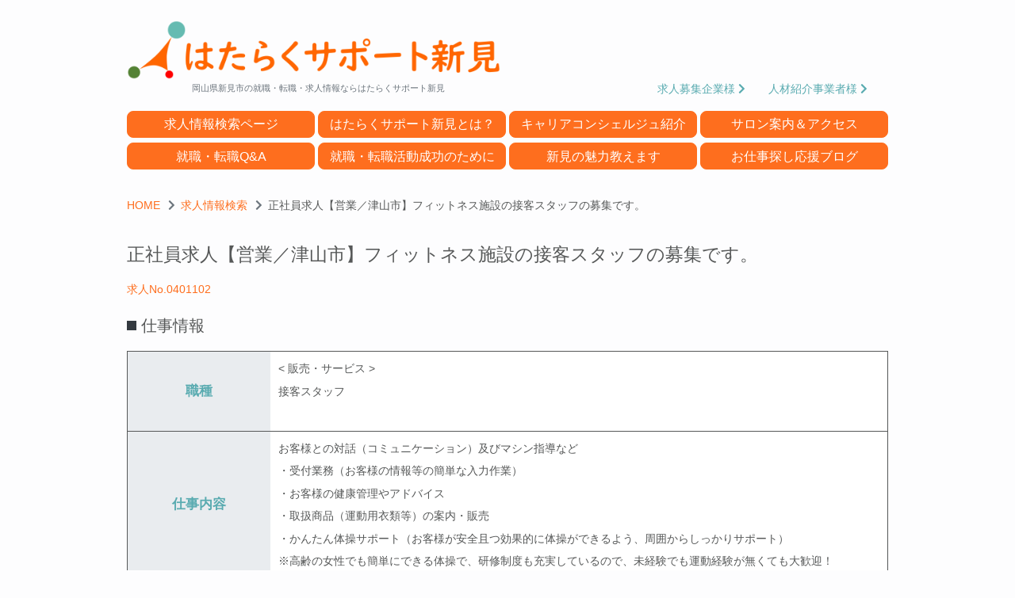

--- FILE ---
content_type: text/html; charset=UTF-8
request_url: https://hataraku-niimi.com/job/125
body_size: 5757
content:
<!DOCTYPE html>
<html lang="ja">
<head>
    <meta charset="utf-8">
    <meta http-equiv="X-UA-Compatible" content="IE-edge">
    <meta name="viewport" content="width=device-width, initial-scale=1">

            <meta name="robots" content="index,follow">
        <meta name="csrf-token" content="LbWwq15olPhsRxOlfkb7DopyZ0REKSgBCOkZlKSF">
    <link rel="image_src" href="https://hataraku-niimi.com/images/logo.png" /><meta name="image" content="https://hataraku-niimi.com/images/logo.png" /><meta property="og:image" content="https://hataraku-niimi.com/images/logo.png" /><meta name="twitter:image" content="https://hataraku-niimi.com/images/logo.png" /><title>正社員求人【営業／津山市】フィットネス施設の接客スタッフの募集です。 | はたらくサポート新見</title><meta name="title" content="正社員求人【営業／津山市】フィットネス施設の接客スタッフの募集です。 | はたらくサポート新見" /><meta property="og:title" content="正社員求人【営業／津山市】フィットネス施設の接客スタッフの募集です。 | はたらくサポート新見" /><meta name="twitter:title" content="正社員求人【営業／津山市】フィットネス施設の接客スタッフの募集です。 | はたらくサポート新見" /><meta name="description" content="岡山県津山市の正社員求人です。フィットネス施設の接客スタッフを募集中！はたらくサポート新見があなたの転職をサポートします。" /><meta property="og:description" content="岡山県津山市の正社員求人です。フィットネス施設の接客スタッフを募集中！はたらくサポート新見があなたの転職をサポートします。" /><meta name="twitter:description" content="岡山県津山市の正社員求人です。フィットネス施設の接客スタッフを募集中！はたらくサポート新見があなたの転職をサポートします。" />            <!-- Google Tag Manager -->
        <script>(function(w,d,s,l,i){w[l]=w[l]||[];w[l].push({'gtm.start':
        new Date().getTime(),event:'gtm.js'});var f=d.getElementsByTagName(s)[0],
        j=d.createElement(s),dl=l!='dataLayer'?'&l='+l:'';j.async=true;j.src=
        'https://www.googletagmanager.com/gtm.js?id='+i+dl;f.parentNode.insertBefore(j,f);
        })(window,document,'script','dataLayer','GTM-KR4Z7FW');</script>
        <!-- End Google Tag Manager -->
        <link href="https://hataraku-niimi.com/css/app.css" rel="stylesheet">
    <script src="https://hataraku-niimi.com/js/app.js"></script>
    </head>
<body>
    <!-- Google Tag Manager (noscript) -->
    <noscript><iframe src="https://www.googletagmanager.com/ns.html?id=GTM-KR4Z7FW"
    height="0" width="0" style="display:none;visibility:hidden"></iframe></noscript>
    <!-- End Google Tag Manager (noscript) -->
<div id="app" class="l-site" data-root_url="https://hataraku-niimi.com">

    <div class="l-site__wrap">

        <div class="l-site__header">
            <header class="appheader">
    <div class="appheader__header">
        
        <div class="appheader__brand">
            <div class="appheader__logo">
                <a href="https://hataraku-niimi.com"><img src="https://hataraku-niimi.com/images/logo-wide.png" alt="岡山県新見市の就職・転職・求人情報ならはたらくサポート新見"></a>
            </div>

                            <div class="appheader__title">岡山県新見市の就職・転職・求人情報ならはたらくサポート新見</div>
                    </div>

        
        <div class="appheader__side-links">
            <a href="https://hataraku-niimi.com/recruitment_companies">
                求人募集企業様
                <i class="fa fa-chevron-right"></i>
            </a>
            <a href="https://hataraku-niimi.com/recruiter">
                人材紹介事業者様
                <i class="fa fa-chevron-right"></i>
            </a>
        </div>
    </div>

    
    <nav class="appheader__nav">
        <ul class="appheader__nav-list">

                            <li class="appheader__nav-item search_job_offers">
                    <a class="appheader__nav-item-link" href="https://hataraku-niimi.com/job" target="_self">
                        求人情報検索ページ
                    </a>
                </li>
                            <li class="appheader__nav-item about">
                    <a class="appheader__nav-item-link" href="https://hataraku-niimi.com/about" target="_self">
                        はたらくサポート新見とは？
                    </a>
                </li>
                            <li class="appheader__nav-item staff">
                    <a class="appheader__nav-item-link" href="https://hataraku-niimi.com/staff" target="_self">
                        キャリアコンシェルジュ紹介
                    </a>
                </li>
                            <li class="appheader__nav-item salon">
                    <a class="appheader__nav-item-link" href="https://hataraku-niimi.com/salon" target="_self">
                        サロン案内＆アクセス
                    </a>
                </li>
                            <li class="appheader__nav-item faq">
                    <a class="appheader__nav-item-link" href="https://hataraku-niimi.com/faq" target="_self">
                        就職・転職Q&amp;A
                    </a>
                </li>
                            <li class="appheader__nav-item success_job_change">
                    <a class="appheader__nav-item-link" href="https://hataraku-niimi.com/blog/category/for_success" target="_blank">
                        就職・転職活動成功のために
                    </a>
                </li>
                            <li class="appheader__nav-item charm_of_nimi">
                    <a class="appheader__nav-item-link" href="https://hataraku-niimi.com/blog/category/charm_of_niimi" target="_blank">
                        新見の魅力教えます
                    </a>
                </li>
                            <li class="appheader__nav-item blog">
                    <a class="appheader__nav-item-link" href="https://hataraku-niimi.com/blog/" target="_blank">
                        お仕事探し応援ブログ
                    </a>
                </li>
            
        </ul>
    </nav>

    
    </header>
        </div>

        <div class="l-site__breadcrumbs">
                <ol class="breadcrumbs" itemscope itemtype="https://schema.org/BreadcrumbList">
        
                            <li class="breadcrumbs__item"
                    itemprop="itemListElement"
                    itemscope
                    itemtype="https://schema.org/ListItem"
                >
                    <a href="https://hataraku-niimi.com"
                        itemtype="https://schema.org/Thing"
                        itemprop="item"
                    ><span itemprop="name">HOME</span></a>
                    <i class="fa fa-chevron-right"></i>
                    <meta itemprop="position" content="1">
                </li>
            
        
                            <li class="breadcrumbs__item"
                    itemprop="itemListElement"
                    itemscope
                    itemtype="https://schema.org/ListItem"
                >
                    <a href="https://hataraku-niimi.com/job"
                        itemtype="https://schema.org/Thing"
                        itemprop="item"
                    ><span itemprop="name">求人情報検索</span></a>
                    <i class="fa fa-chevron-right"></i>
                    <meta itemprop="position" content="2">
                </li>
            
        
                            <li class="breadcrumbs__item breadcrumbs__item--inactive"
                    itemprop="itemListElement"
                    itemscope
                    itemtype="https://schema.org/ListItem"
                    aria-current="page"
                >
                    <a href="https://hataraku-niimi.com/job/125"
                        itemtype="https://schema.org/Thing"
                        itemprop="item"
                    ><span itemprop="name">正社員求人【営業／津山市】フィットネス施設の接客スタッフの募集です。</span></a>
                    <meta itemprop="position" content="3">
                </li>
            
            </ol>


        </div>

        <main class="l-site__main">

                <div class="l-job-offer-show page page--fluid">

        <article class="job-offer">
            <header class="job-offer__header">
                <h1 class="job-offer__title">正社員求人【営業／津山市】フィットネス施設の接客スタッフの募集です。</h1>
                <div class="job-offer__code">求人No.0401102</div>
            </header>

            <div class="job-offer__content">

                
                <section class="job-offer__section">
                    <h2 class="job-offer__section-title square-title">仕事情報</h2>

                    <div class="job-offer__table">

                        <div class="job-offer__table-row">
                            <div class="job-offer__table-header">職種</div>
                            <div class="job-offer__table-data">
                                <div class="job-offer__table-data-main">&lt; 販売・サービス &gt;</div>
                                                                    <p>接客スタッフ</p>
                                                            </div>
                        </div>

                        <div class="job-offer__table-row">
                            <div class="job-offer__table-header">仕事内容</div>
                            <div class="job-offer__table-data"><p>お客様との対話（コミュニケーション）及びマシン指導など</p><p>・受付業務（お客様の情報等の簡単な入力作業）</p><p>・お客様の健康管理やアドバイス</p><p>・取扱商品（運動用衣類等）の案内・販売</p><p>・かんたん体操サポート（お客様が安全且つ効果的に体操ができるよう、周囲からしっかりサポート）</p><p>※高齢の女性でも簡単にできる体操で、研修制度も充実しているので、未経験でも運動経験が無くても大歓迎！</p></div>
                        </div>

                        <div class="job-offer__table-row">
                            <div class="job-offer__table-header">雇用形態</div>
                            <div class="job-offer__table-data">
                                <div class="job-offer__table-data-main">正社員</div>
                                                            </div>
                        </div>

                        <div class="job-offer__table-row">
                            <div class="job-offer__table-header">試用期間</div>
                            <div class="job-offer__table-data"><p>有 ※4ヶ月間（試用期間中は月給176,000円）</p></div>
                        </div>

                        <div class="job-offer__table-row">
                            <div class="job-offer__table-header">応募条件</div>
                            <div class="job-offer__table-data"><p>59歳以下（60歳定年制）、高卒以上、普通自動車免許</p></div>
                        </div>

                        <div class="job-offer__table-row">
                            <div class="job-offer__table-header">勤務地</div>
                            <div class="job-offer__table-data"><p>岡山県　津山市</p></div>
                        </div>

                        <div class="job-offer__table-row">
                            <div class="job-offer__table-header">勤務時間</div>
                            <div class="job-offer__table-data"><div>変形労働時間制（年）</div><div>・月・火・水・金曜　10：30～20：00（休憩90分）</div><div>・木・土曜　9：00～18：00（休憩60分）</div></div>
                        </div>

                        <div class="job-offer__table-row">
                            <div class="job-offer__table-header">給与</div>
                            <div class="job-offer__table-data"><div>【年収】</div><div>　2,500,000円～ 3,200,000円 			</div><div>【賃金】</div><div>　月給 205,037円～220,372円 			</div><div>【賃金詳細（手当等）】</div><div>　年収には賞与を含む。</div><div>　月給には固定残業代を含む。</div><div>　上記に含まれない手当：残業（23時間超過分）・子ども・福利厚生・通勤（上限15,000円）			</div><div>【昇給】</div><div>　有			</div><div>【賞与】</div><div>　有 ※年2回（前年実績40,000円～540,000円）</div></div>
                        </div>

                        <div class="job-offer__table-row">
                            <div class="job-offer__table-header">待遇・福利厚生</div>
                            <div class="job-offer__table-data"><div>【社会保険】</div><div>　完備（雇用・労災・健康・厚生・財形）			</div><div>【退職金制度】</div><div>　有（勤続5年以上）			</div><div>【マイカー通勤】</div><div>　可（駐車場有）			</div><div>【その他待遇・福利厚生に関する追記・特記事項】</div><div>　再雇用制度：有（65歳まで）</div></div>
                        </div>

                        <div class="job-offer__table-row">
                            <div class="job-offer__table-header">休日・休暇</div>
                            <div class="job-offer__table-data"><div>週休2日制（日・祝・他）、夏季・年末年始・慶弔休暇</div><div>※年間休日105日（シフト表による）</div></div>
                        </div>

                        <div class="job-offer__table-row">
                            <div class="job-offer__table-header"><div>この仕事の</div><div>おすすめポイント</div></div>
                            <div class="job-offer__table-data"><div>2021年12月にオープンしたフィットネス施設の正社員募集。</div><div>接客業にも関わらず、日曜・祝日・ＧＷ・夏季・年末年始は休みなので、プライベートも充実。</div><div>8割以上が未経験からのスタートで、事前見学も可。</div></div>
                        </div>

                    </div>

                </section>

                
                <section class="job-offer__section">
                                        <h2 class="job-offer__section-title square-title">会社情報</h2>

                    <div class="job-offer__table">

                        <div class="job-offer__table-row">
                            <div class="job-offer__table-header">概要</div>
                            <div class="job-offer__table-data"><p>【設立】1994年			</p><p>【資本金】1,000万円			</p><p>【従業員数】　135人</p></div>
                        </div>

                        <div class="job-offer__table-row">
                            <div class="job-offer__table-header">業種</div>
                            <div class="job-offer__table-data">
                                <div class="job-offer__table-data-main">&lt; サービス・レジャー &gt;</div>
                                                                    <p>フィットネス施設等の運営</p>
                                                            </div>
                        </div>

                        <div class="job-offer__table-row">
                            <div class="job-offer__table-header">事業内容</div>
                            <div class="job-offer__table-data"><p>スポーツ教育部、住宅沈下修正工事</p></div>
                        </div>

                        <div class="job-offer__table-row">
                            <div class="job-offer__table-header">会社の特徴</div>
                            <div class="job-offer__table-data"><p>健康増進を目指すお客様に満足してもらえる店舗作りと、社員が働きやすい職場作りに注力している。未経験でも、運動経験が無くても、充実の研修制度でバックアップしてくれる。</p></div>
                        </div>

                    </div>

                </section>

            </div>

            <footer class="job-offer__footer">

                
                <div class="job-offer__registration conv-container">
                    <div class="conv-container__inner">
                        <div class="conv-container__text"><p>就職・転職支援サービスへのお申し込みは</p><p>こちらからお願いします。</p></div>
                        <a class="conv-container__link button" href="https://hataraku-niimi.com/entry">求職者の登録はこちら</a>
                    </div>
                </div>

                
                <div class="job-offer__control button-group button-group--center">
                    <a class="button button-outline" href="https://hataraku-niimi.com/job">
                        求人情報の一覧に戻る
                        <i class="fa fa-chevron-right"></i>
                    </a>
                </div>

            </footer>
        </article>

    </div>

        </main>

                    <div class="l-site__aside">
                <aside>

    <section class="conv-box">
        <div class="conv-box__link button-group button-group--center">
            <a class="button" href="https://hataraku-niimi.com/entry">求職者の登録はこちら</a>
        </div>

        <div class="conv-box__text"><p>はたらくサポート新見に無料登録いただくと、新着求人やサイトにない情報もご紹介します。</p></div>
    </section>

    <section class="contact-container">

        <div class="feature-title">
    <div class="feature-title__text-outer">
        <h4 class="feature-title__text"><div><div>就職・転職支援サービスに関する</div><div>お問い合わせ先</div></div></h4>
    </div>

            <div class="feature-title__eyecatch" style="background-image:url(https://hataraku-niimi.com/images/header-contact.png);"></div>
    </div>

        <div class="contact-container__content">

            <div class="contact-container__buttons liquid-list">

                                    <a class="contact-link" href="tel:0867723445">
                        <div class="contact-link__name">TEL</div>
                        <div class="contact-link__text">
                            0867-72-3445（田中実業）
                        </div>
                    </a>
                
                <a class="contact-link" href="https://hataraku-niimi.com/contact/general">
                    <div class="contact-link__name">WEB</div>
                    <div class="contact-link__button">
                        お問い合わせはこちら
                        <i class="fa fa-chevron-right"></i>
                    </div>
                </a>

            </div>

            <p class="contact-container__message">※カウンセリングや各種相談でサロンにお越しの際は、必ず事前にお電話で予約を。</p>

        </div>

    </section>

</aside>
            </div>
        
                    <div class="l-site__side">
                <div class="sticky-side">

    <div class="conv-panel">
        <div class="conv-panel__title">就職・転職支援サービス</div>

        <div class="conv-panel__detail">岡山県新見市周辺エリアでの就職・転職や、Ｕターン・Ｉターン（移住）に伴う仕事探しには、「はたらくサポート新見」の就職・転職支援サービス（完全無料）をご利用ください。</div>

        <a class="button" href="https://hataraku-niimi.com/entry">求職者の登録はこちら</a>
    </div>

</div>
            </div>
        
        <div class="l-site__footer">
            <footer class="appfooter">

    <div class="appfooter__main">

        <div class="appfooter__main-inner">

            
            <ul class="appfooter__nav">
                                    <li class="appfooter__nav-item">
                        <a href="https://hataraku-niimi.com/job" target="_self">求人情報検索ページ</a>
                    </li>
                                    <li class="appfooter__nav-item">
                        <a href="https://hataraku-niimi.com/about" target="_self">はたらくサポート新見とは？</a>
                    </li>
                                    <li class="appfooter__nav-item">
                        <a href="https://hataraku-niimi.com/staff" target="_self">キャリアコンシェルジュ紹介</a>
                    </li>
                                    <li class="appfooter__nav-item">
                        <a href="https://hataraku-niimi.com/salon" target="_self">サロン案内＆アクセス</a>
                    </li>
                                    <li class="appfooter__nav-item">
                        <a href="https://hataraku-niimi.com/faq" target="_self">就職・転職Q&amp;A</a>
                    </li>
                                    <li class="appfooter__nav-item">
                        <a href="https://hataraku-niimi.com/blog/category/for_success" target="_blank">就職・転職活動成功のために</a>
                    </li>
                                    <li class="appfooter__nav-item">
                        <a href="https://hataraku-niimi.com/blog/category/charm_of_niimi" target="_blank">新見の魅力教えます</a>
                    </li>
                                    <li class="appfooter__nav-item">
                        <a href="https://hataraku-niimi.com/blog/" target="_blank">お仕事探し応援ブログ</a>
                    </li>
                            </ul>

            
            <div class="appfooter__side-links">
                <a href="https://hataraku-niimi.com/recruitment_companies">
                    求人募集企業様
                    <i class="fa fa-chevron-right"></i>
                </a>
                <a href="https://hataraku-niimi.com/recruiter">
                    人材紹介事業者様
                    <i class="fa fa-chevron-right"></i>
                </a>
            </div>

        </div>

    </div>

    <div class="appfooter__sub">
        <div class="appfooter__sub-inner">

            <div class="appfooter__owener-name">田中実業株式会社</div>

            <div class="appfooter__owener-links">
                <a href="http://www.tanaka-jitsugyo.co.jp" target="_blank">会社案内</a>
                <a href="http://www.tanaka-jitsugyo.co.jp/untitled67.html" target="_blank" role="contentinfo">プライバシーポリシー</a>
            </div>

        </div>
    </div>

    <div class="appfooter__copyright" role="contentinfo">
        &copy; 2026 田中実業株式会社.
    </div>

    <a class="appfooter__logo" href="http://www.tanaka-jitsugyo.co.jp">
        <img src="https://hataraku-niimi.com/images/owner-logo.png" alt="田中実業株式会社">
    </a>

</footer>

<div class="sticky-footer">
    <button class="sticky-footer__nav-toggle nav-toggle"
        data-js-nav-toggle-button
        aria-expanded="false"
    >
        <div class="nav-toggle__icon"><span></span><span></span><span></span></div>
        <div class="nav-toggle__text">MENU</div>
    </button>

    <a class="sticky-footer__conv-btn" href="https://hataraku-niimi.com/entry">
        <div>求職者の登録は</div><div>こちら</div>
    </a>

    <a class="sticky-footer__top-btn" href="#" data-js-go-to-top-button></a>
</div>

<div class="modal-nav" data-js-modal-nav aria-expanded="false">
    <ul class="modal-nav__menu">
                    <li class="modal-nav__menu-item top">
                <a href="https://hataraku-niimi.com" target="_self">総合TOPページ</a>
            </li>
                    <li class="modal-nav__menu-item search_job_offers">
                <a href="https://hataraku-niimi.com/job" target="_self">求人情報検索ページ</a>
            </li>
                    <li class="modal-nav__menu-item about">
                <a href="https://hataraku-niimi.com/about" target="_self">はたらくサポート新見とは？</a>
            </li>
                    <li class="modal-nav__menu-item staff">
                <a href="https://hataraku-niimi.com/staff" target="_self">キャリアコンシェルジュ紹介</a>
            </li>
                    <li class="modal-nav__menu-item salon">
                <a href="https://hataraku-niimi.com/salon" target="_self">サロン案内＆アクセス</a>
            </li>
                    <li class="modal-nav__menu-item faq">
                <a href="https://hataraku-niimi.com/faq" target="_self">就職・転職Q&amp;A</a>
            </li>
                    <li class="modal-nav__menu-item success_job_change">
                <a href="https://hataraku-niimi.com/blog/category/for_success" target="_blank">就職・転職活動成功のために</a>
            </li>
                    <li class="modal-nav__menu-item charm_of_nimi">
                <a href="https://hataraku-niimi.com/blog/category/charm_of_niimi" target="_blank">新見の魅力教えます</a>
            </li>
                    <li class="modal-nav__menu-item blog">
                <a href="https://hataraku-niimi.com/blog/" target="_blank">お仕事探し応援ブログ</a>
            </li>
            </ul>
</div>

<div class="modal-nav__overlay" data-js-modal-nav-overlay></div>
        </div>

    </div>

</div>


</body>
</html>


--- FILE ---
content_type: text/plain
request_url: https://www.google-analytics.com/j/collect?v=1&_v=j102&a=1419633129&t=pageview&_s=1&dl=https%3A%2F%2Fhataraku-niimi.com%2Fjob%2F125&ul=en-us%40posix&dt=%E6%AD%A3%E7%A4%BE%E5%93%A1%E6%B1%82%E4%BA%BA%E3%80%90%E5%96%B6%E6%A5%AD%EF%BC%8F%E6%B4%A5%E5%B1%B1%E5%B8%82%E3%80%91%E3%83%95%E3%82%A3%E3%83%83%E3%83%88%E3%83%8D%E3%82%B9%E6%96%BD%E8%A8%AD%E3%81%AE%E6%8E%A5%E5%AE%A2%E3%82%B9%E3%82%BF%E3%83%83%E3%83%95%E3%81%AE%E5%8B%9F%E9%9B%86%E3%81%A7%E3%81%99%E3%80%82%20%7C%20%E3%81%AF%E3%81%9F%E3%82%89%E3%81%8F%E3%82%B5%E3%83%9D%E3%83%BC%E3%83%88%E6%96%B0%E8%A6%8B&sr=1280x720&vp=1280x720&_u=YEBAAAABAAAAAC~&jid=2046577769&gjid=16992089&cid=972805524.1769014293&tid=UA-130488399-1&_gid=429221007.1769014293&_r=1&_slc=1&gtm=45He61k1h2n81KR4Z7FWv811251002za200zd811251002&gcd=13l3l3l3l1l1&dma=0&tag_exp=103116026~103200004~104527906~104528500~104684208~104684211~105391253~115938465~115938468~116491844~117041587&z=1070705677
body_size: -451
content:
2,cG-W96GMG943R